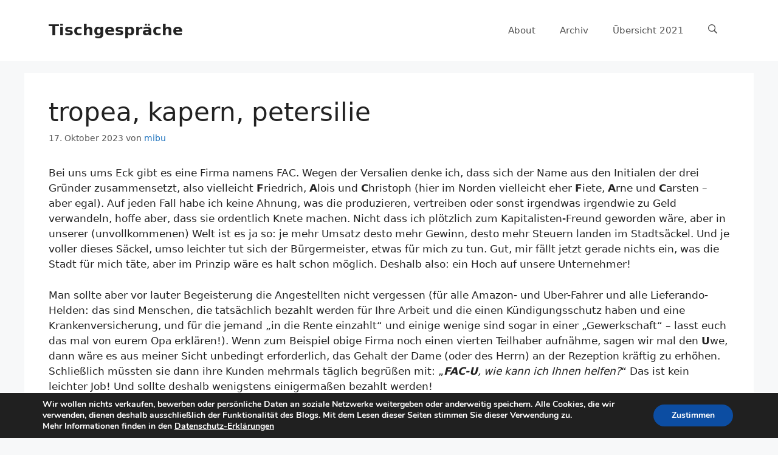

--- FILE ---
content_type: text/css
request_url: https://merle-buehrer.de/gs/wp-content/themes/mygenerate/style.css?ver=1621929751
body_size: 2722
content:
/*
 Theme Name:   Generate Press Child
 Description:  Mein Child Theme
 Author:       M. Buehrer
 Author URI:   
 Template:     generatepress
 Version:      1.0
 Text Domain:  twenty-fifteen-child
*/
form.search-form { margin-bottom:20px;}
#cover-spin {
    position: fixed;
    width: 100%;
    left: 0;
    right: 0;
    top: 0;
    bottom: 0;
    background-color: rgba(255,255,255,0.7);
    z-index: 9999;
    display: none;
}

@-webkit-keyframes spin {
    from {
        -webkit-transform: rotate(0deg);
    }

    to {
        -webkit-transform: rotate(360deg);
    }
}

@keyframes spin {
    from {
        transform: rotate(0deg);
    }

    to {
        transform: rotate(360deg);
    }
}

#cover-spin::after {
    content: '';
    display: block;
    position: absolute;
    left: 48%;
    top: 40%;
    width: 40px;
    height: 40px;
    border-style: solid;
    border-color: black;
    border-top-color: transparent;
    border-width: 4px;
    border-radius: 50%;
    -webkit-animation: spin .8s linear infinite;
    animation: spin .8s linear infinite;
}

.collapsible {
    background-color: #777;
    color: white;
    cursor: pointer;
    padding: 10px;
    width: 100%;
    border: none;
    text-align: left;
    outline: none;
    font-size:12px;
}
.active .collapsible:hover {
    background-color: #555;
}
.collapsible:after {
    content: '\25BC';
    color: white;
    font-weight: bold;
    float: right;
    margin-left: 5px;
}

.active:after {
    content: "\25B2";
}

.content {
    padding: 0 18px;
    max-height: 0;
    overflow: hidden;
    transition: max-height 0.2s ease-out;
    background-color: #f1f1f1;
}
.content ul {
    margin: 0;
}
.lposts {
    display: flex;
    justify-content: flex-start;
    flex-wrap: wrap;
}

.lpost {
        width: 180px;
        margin: 2px;
        padding: 10px;
        background: #ccc;
        border: 1px solid #bbb;
        font-size: 10pt;
        color: #666;
}
.navi { margin-top: 10px; height:50px; }
.left { float:left;  }
.right {
    float: right;
    text-align: right;
}

.post-navigation {
    display: flex;
}

    .post-navigation .nav-next {
        width: 50%;
        text-align: right;
        display: flex;
        flex-direction: row-reverse;
    }

    .post-navigation .nav-previous {
        width: 50%;
    }

.nav-next .gp-icon {
    margin-left: .6em;
    margin-right: 0;
}
.post-navigation {
    display: flex;
}

    .post-navigation .nav-next {
        width: 50%;
        text-align: right;
        display: flex;
        flex-direction: row-reverse;
    }

    .post-navigation .nav-previous {
        width: 50%;
    }

.nav-next .gp-icon {
    margin-left: .6em;
    margin-right: 0;
}